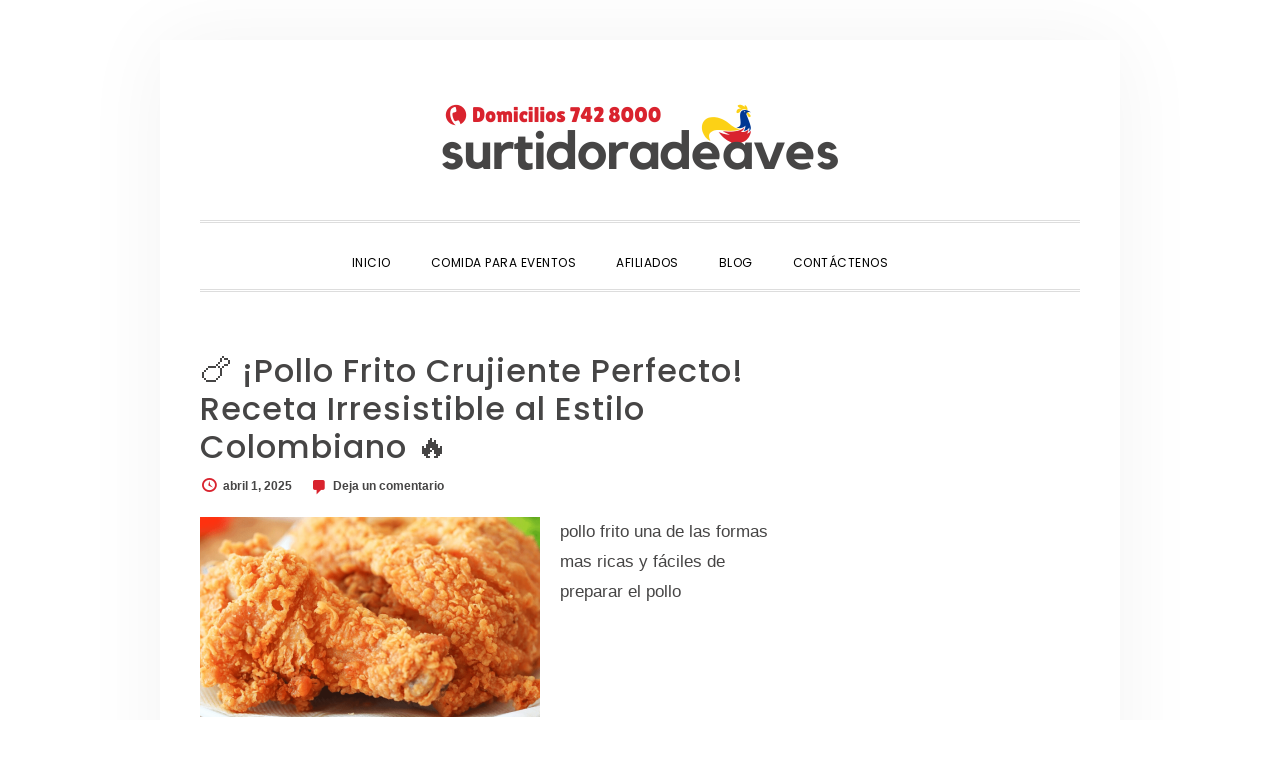

--- FILE ---
content_type: text/html
request_url: https://surtidoradeaves.com/recetas-pollo/
body_size: 9339
content:
<!DOCTYPE html><html lang="es"><head ><meta charset="UTF-8" /><meta name="viewport" content="width=device-width, initial-scale=1" /><meta name='robots' content='index, follow, max-image-preview:large, max-snippet:-1, max-video-preview:-1' /><!-- <link media="all" href="https://surtidoradeaves.com/wp-content/cache/autoptimize/css/autoptimize_0f3af5e874a66d62bc5844a9931aa049.css" rel="stylesheet"> -->
<link rel="stylesheet" type="text/css" href="//surtidoradeaves.com/wp-content/cache/wpfc-minified/ln5t41al/4l4w5.css" media="all"/><title>Recetas con Pollo archivos - Surtidora de Aves</title><link rel="canonical" href="https://surtidoradeaves.com/recetas-pollo/" /><link rel="next" href="https://surtidoradeaves.com/recetas-pollo/page/2/" /><meta property="og:locale" content="es_ES" /><meta property="og:type" content="article" /><meta property="og:title" content="Recetas con Pollo archivos - Surtidora de Aves" /><meta property="og:url" content="https://surtidoradeaves.com/recetas-pollo/" /><meta property="og:site_name" content="Surtidora de Aves" /><meta property="og:image" content="https://i0.wp.com/surtidoradeaves.com/wp-content/uploads/2020/04/logo-surtidora.png?fit=250%2C250&ssl=1" /><meta property="og:image:width" content="250" /><meta property="og:image:height" content="250" /><meta property="og:image:type" content="image/png" /><meta name="twitter:card" content="summary_large_image" /><meta name="twitter:site" content="@surtidoradeaves" /> <script type="application/ld+json" class="yoast-schema-graph">{"@context":"https://schema.org","@graph":[{"@type":"CollectionPage","@id":"https://surtidoradeaves.com/recetas-pollo/","url":"https://surtidoradeaves.com/recetas-pollo/","name":"Recetas con Pollo archivos - Surtidora de Aves","isPartOf":{"@id":"https://surtidoradeaves.com/#website"},"primaryImageOfPage":{"@id":"https://surtidoradeaves.com/recetas-pollo/#primaryimage"},"image":{"@id":"https://surtidoradeaves.com/recetas-pollo/#primaryimage"},"thumbnailUrl":"https://i0.wp.com/surtidoradeaves.com/wp-content/uploads/2020/05/Presas-Pollo-Broaster.png?fit=750%2C500&ssl=1","breadcrumb":{"@id":"https://surtidoradeaves.com/recetas-pollo/#breadcrumb"},"inLanguage":"es"},{"@type":"ImageObject","inLanguage":"es","@id":"https://surtidoradeaves.com/recetas-pollo/#primaryimage","url":"https://i0.wp.com/surtidoradeaves.com/wp-content/uploads/2020/05/Presas-Pollo-Broaster.png?fit=750%2C500&ssl=1","contentUrl":"https://i0.wp.com/surtidoradeaves.com/wp-content/uploads/2020/05/Presas-Pollo-Broaster.png?fit=750%2C500&ssl=1","width":750,"height":500,"caption":"pollo broaster, broaster por presas, venta de pollo, compra de pollo, pollo frito crujiente"},{"@type":"BreadcrumbList","@id":"https://surtidoradeaves.com/recetas-pollo/#breadcrumb","itemListElement":[{"@type":"ListItem","position":1,"name":"Portada","item":"https://surtidoradeaves.com/"},{"@type":"ListItem","position":2,"name":"Recetas con Pollo"}]},{"@type":"WebSite","@id":"https://surtidoradeaves.com/#website","url":"https://surtidoradeaves.com/","name":"Surtidora de Aves","description":"Restaurantes en Bogotá","publisher":{"@id":"https://surtidoradeaves.com/#organization"},"potentialAction":[{"@type":"SearchAction","target":{"@type":"EntryPoint","urlTemplate":"https://surtidoradeaves.com/?s={search_term_string}"},"query-input":{"@type":"PropertyValueSpecification","valueRequired":true,"valueName":"search_term_string"}}],"inLanguage":"es"},{"@type":"Organization","@id":"https://surtidoradeaves.com/#organization","name":"surtidoradeaves.com","url":"https://surtidoradeaves.com/","logo":{"@type":"ImageObject","inLanguage":"es","@id":"https://surtidoradeaves.com/#/schema/logo/image/","url":"https://i0.wp.com/surtidoradeaves.com/wp-content/uploads/2020/04/logo-surtidora.png?fit=250%2C250&ssl=1","contentUrl":"https://i0.wp.com/surtidoradeaves.com/wp-content/uploads/2020/04/logo-surtidora.png?fit=250%2C250&ssl=1","width":250,"height":250,"caption":"surtidoradeaves.com"},"image":{"@id":"https://surtidoradeaves.com/#/schema/logo/image/"},"sameAs":["http://www.facebook.com/surtidoradeaves","https://x.com/surtidoradeaves","https://instagram.com/surtidoradeaves","https://co.linkedin.com/in/surtidoradeaves","https://pinterest.com/surtidoradeaves"]}]}</script> <link rel='dns-prefetch' href='//www.googletagmanager.com' /><link rel='dns-prefetch' href='//stats.wp.com' /><link rel='dns-prefetch' href='//fonts.googleapis.com' /><link rel='dns-prefetch' href='//code.ionicframework.com' /><link rel='dns-prefetch' href='//pagead2.googlesyndication.com' /><link rel='preconnect' href='//c0.wp.com' /><link rel='preconnect' href='//i0.wp.com' /><link rel="alternate" type="application/rss+xml" title="Surtidora de Aves &raquo; Feed" href="https://surtidoradeaves.com/feed/" /><link rel="alternate" type="application/rss+xml" title="Surtidora de Aves &raquo; Feed de los comentarios" href="https://surtidoradeaves.com/comments/feed/" /><link rel="alternate" type="application/rss+xml" title="Surtidora de Aves &raquo; Categoría Recetas con Pollo del feed" href="https://surtidoradeaves.com/recetas-pollo/feed/" /> <script type="text/javascript">window._wpemojiSettings = {"baseUrl":"https:\/\/s.w.org\/images\/core\/emoji\/16.0.1\/72x72\/","ext":".png","svgUrl":"https:\/\/s.w.org\/images\/core\/emoji\/16.0.1\/svg\/","svgExt":".svg","source":{"concatemoji":"https:\/\/surtidoradeaves.com\/wp-includes\/js\/wp-emoji-release.min.js?ver=6.8.3"}};
/*! This file is auto-generated */
!function(s,n){var o,i,e;function c(e){try{var t={supportTests:e,timestamp:(new Date).valueOf()};sessionStorage.setItem(o,JSON.stringify(t))}catch(e){}}function p(e,t,n){e.clearRect(0,0,e.canvas.width,e.canvas.height),e.fillText(t,0,0);var t=new Uint32Array(e.getImageData(0,0,e.canvas.width,e.canvas.height).data),a=(e.clearRect(0,0,e.canvas.width,e.canvas.height),e.fillText(n,0,0),new Uint32Array(e.getImageData(0,0,e.canvas.width,e.canvas.height).data));return t.every(function(e,t){return e===a[t]})}function u(e,t){e.clearRect(0,0,e.canvas.width,e.canvas.height),e.fillText(t,0,0);for(var n=e.getImageData(16,16,1,1),a=0;a<n.data.length;a++)if(0!==n.data[a])return!1;return!0}function f(e,t,n,a){switch(t){case"flag":return n(e,"\ud83c\udff3\ufe0f\u200d\u26a7\ufe0f","\ud83c\udff3\ufe0f\u200b\u26a7\ufe0f")?!1:!n(e,"\ud83c\udde8\ud83c\uddf6","\ud83c\udde8\u200b\ud83c\uddf6")&&!n(e,"\ud83c\udff4\udb40\udc67\udb40\udc62\udb40\udc65\udb40\udc6e\udb40\udc67\udb40\udc7f","\ud83c\udff4\u200b\udb40\udc67\u200b\udb40\udc62\u200b\udb40\udc65\u200b\udb40\udc6e\u200b\udb40\udc67\u200b\udb40\udc7f");case"emoji":return!a(e,"\ud83e\udedf")}return!1}function g(e,t,n,a){var r="undefined"!=typeof WorkerGlobalScope&&self instanceof WorkerGlobalScope?new OffscreenCanvas(300,150):s.createElement("canvas"),o=r.getContext("2d",{willReadFrequently:!0}),i=(o.textBaseline="top",o.font="600 32px Arial",{});return e.forEach(function(e){i[e]=t(o,e,n,a)}),i}function t(e){var t=s.createElement("script");t.src=e,t.defer=!0,s.head.appendChild(t)}"undefined"!=typeof Promise&&(o="wpEmojiSettingsSupports",i=["flag","emoji"],n.supports={everything:!0,everythingExceptFlag:!0},e=new Promise(function(e){s.addEventListener("DOMContentLoaded",e,{once:!0})}),new Promise(function(t){var n=function(){try{var e=JSON.parse(sessionStorage.getItem(o));if("object"==typeof e&&"number"==typeof e.timestamp&&(new Date).valueOf()<e.timestamp+604800&&"object"==typeof e.supportTests)return e.supportTests}catch(e){}return null}();if(!n){if("undefined"!=typeof Worker&&"undefined"!=typeof OffscreenCanvas&&"undefined"!=typeof URL&&URL.createObjectURL&&"undefined"!=typeof Blob)try{var e="postMessage("+g.toString()+"("+[JSON.stringify(i),f.toString(),p.toString(),u.toString()].join(",")+"));",a=new Blob([e],{type:"text/javascript"}),r=new Worker(URL.createObjectURL(a),{name:"wpTestEmojiSupports"});return void(r.onmessage=function(e){c(n=e.data),r.terminate(),t(n)})}catch(e){}c(n=g(i,f,p,u))}t(n)}).then(function(e){for(var t in e)n.supports[t]=e[t],n.supports.everything=n.supports.everything&&n.supports[t],"flag"!==t&&(n.supports.everythingExceptFlag=n.supports.everythingExceptFlag&&n.supports[t]);n.supports.everythingExceptFlag=n.supports.everythingExceptFlag&&!n.supports.flag,n.DOMReady=!1,n.readyCallback=function(){n.DOMReady=!0}}).then(function(){return e}).then(function(){var e;n.supports.everything||(n.readyCallback(),(e=n.source||{}).concatemoji?t(e.concatemoji):e.wpemoji&&e.twemoji&&(t(e.twemoji),t(e.wpemoji)))}))}((window,document),window._wpemojiSettings);</script> <link rel='stylesheet' id='daily-dish-google-fonts-css' href='//fonts.googleapis.com/css?family=Cormorant%3A400%2C400i%2C700%2C700i%7CPoppins%3A300%2C400%2C500%2C700&#038;ver=2.0.0' type='text/css' media='all' /><link rel='stylesheet' id='daily-dish-ionicons-css' href='//code.ionicframework.com/ionicons/2.0.1/css/ionicons.min.css?ver=2.0.0' type='text/css' media='all' /><!-- <link rel='stylesheet' id='dashicons-css' href='https://surtidoradeaves.com/wp-includes/css/dashicons.min.css?ver=6.8.3' type='text/css' media='all' /> -->
<link rel="stylesheet" type="text/css" href="//surtidoradeaves.com/wp-content/cache/wpfc-minified/g5pgiut2/4ks5x.css" media="all"/> <script src='//surtidoradeaves.com/wp-content/cache/wpfc-minified/7aftqx0n/4ks5x.js' type="text/javascript"></script>
<!-- <script type="text/javascript" src="https://surtidoradeaves.com/wp-includes/js/jquery/jquery.min.js?ver=3.7.1" id="jquery-core-js"></script> -->    <script type="text/javascript" src="https://www.googletagmanager.com/gtag/js?id=GT-WKTSFQZ" id="google_gtagjs-js" async></script> <script type="text/javascript" id="google_gtagjs-js-after">window.dataLayer = window.dataLayer || [];function gtag(){dataLayer.push(arguments);}
gtag("set","linker",{"domains":["surtidoradeaves.com"]});
gtag("js", new Date());
gtag("set", "developer_id.dZTNiMT", true);
gtag("config", "GT-WKTSFQZ");
gtag("config", "AW-5141019740162998");</script> <link rel="https://api.w.org/" href="https://surtidoradeaves.com/wp-json/" /><link rel="alternate" title="JSON" type="application/json" href="https://surtidoradeaves.com/wp-json/wp/v2/categories/1640" /><link rel="EditURI" type="application/rsd+xml" title="RSD" href="https://surtidoradeaves.com/xmlrpc.php?rsd" /><meta name="generator" content="WordPress 6.8.3" /><meta name="generator" content="Site Kit by Google 1.165.0" /> <script>document.documentElement.className = document.documentElement.className.replace('no-js', 'js');</script> <link rel="pingback" href="https://surtidoradeaves.com/xmlrpc.php" /><style type="text/css">.site-title a { background: url(https://surtidoradeaves.com/wp-content/uploads/2020/04/logodom.png) no-repeat !important; }</style><meta name="google-adsense-platform-account" content="ca-host-pub-2644536267352236"><meta name="google-adsense-platform-domain" content="sitekit.withgoogle.com">  <script type="text/javascript" async="async" src="https://pagead2.googlesyndication.com/pagead/js/adsbygoogle.js?client=ca-pub-8945213489677556&amp;host=ca-host-pub-2644536267352236" crossorigin="anonymous"></script> <link rel="icon" href="https://i0.wp.com/surtidoradeaves.com/wp-content/uploads/2020/04/logo-surtidora.png?fit=32%2C32&#038;ssl=1" sizes="32x32" /><link rel="icon" href="https://i0.wp.com/surtidoradeaves.com/wp-content/uploads/2020/04/logo-surtidora.png?fit=192%2C192&#038;ssl=1" sizes="192x192" /><link rel="apple-touch-icon" href="https://i0.wp.com/surtidoradeaves.com/wp-content/uploads/2020/04/logo-surtidora.png?fit=180%2C180&#038;ssl=1" /><meta name="msapplication-TileImage" content="https://i0.wp.com/surtidoradeaves.com/wp-content/uploads/2020/04/logo-surtidora.png?fit=250%2C250&#038;ssl=1" /></head><body class="archive category category-recetas-pollo category-1640 custom-background wp-theme-genesis wp-child-theme-daily-dish-pro custom-header header-image header-full-width content-sidebar genesis-breadcrumbs-hidden genesis-footer-widgets-visible"><div class="site-container"><ul class="genesis-skip-link"><li><a href="#genesis-nav-primary" class="screen-reader-shortcut"> Saltar a la navegación principal</a></li><li><a href="#genesis-content" class="screen-reader-shortcut"> Saltar al contenido principal</a></li><li><a href="#genesis-sidebar-primary" class="screen-reader-shortcut"> Saltar a la barra lateral principal</a></li><li><a href="#genesis-footer-widgets" class="screen-reader-shortcut"> Saltar al pie de página</a></li></ul><header class="site-header"><div class="wrap"><div class="title-area"><p class="site-title"><a href="https://surtidoradeaves.com/">Surtidora de Aves</a></p><p class="site-description">Restaurantes en Bogotá</p></div></div></header><div class="menu-wrap"><nav class="nav-primary" aria-label="Principal" id="genesis-nav-primary"><div class="wrap"><ul id="menu-principal" class="menu genesis-nav-menu menu-primary js-superfish"><li id="menu-item-1612" class="menu-item menu-item-type-custom menu-item-object-custom menu-item-home menu-item-1612"><a href="https://surtidoradeaves.com/"><span >Inicio</span></a></li><li id="menu-item-1613" class="menu-item menu-item-type-post_type menu-item-object-page menu-item-1613"><a href="https://surtidoradeaves.com/comida-para-eventos/"><span >Comida para Eventos</span></a></li><li id="menu-item-4856" class="menu-item menu-item-type-post_type menu-item-object-page menu-item-4856"><a href="https://surtidoradeaves.com/afiliados/"><span >Afiliados</span></a></li><li id="menu-item-5788" class="menu-item menu-item-type-post_type menu-item-object-page current_page_parent menu-item-5788"><a href="https://surtidoradeaves.com/blog/"><span >Blog</span></a></li><li id="menu-item-1614" class="menu-item menu-item-type-post_type menu-item-object-page menu-item-1614"><a href="https://surtidoradeaves.com/contacto/"><span >Contáctenos</span></a></li><li class="menu-item"><a href="#header-search-wrap" aria-controls="header-search-wrap" aria-expanded="false" role="button" class="toggle-header-search"><span class="screen-reader-text">Show Search</span><span class="ionicons ion-ios-search"></span></a></li></ul></div></nav><div id="header-search-wrap" class="header-search-wrap"><form class="search-form" method="get" action="https://surtidoradeaves.com/" role="search"><label class="search-form-label screen-reader-text" for="searchform-1">Buscar en esta web</label><input class="search-form-input" type="search" name="s" id="searchform-1" placeholder="Buscar en esta web"><input class="search-form-submit" type="submit" value="Buscar"><meta content="https://surtidoradeaves.com/?s={s}"></form> <a href="#" role="button" aria-expanded="false" aria-controls="header-search-wrap" class="toggle-header-search close"><span class="screen-reader-text">Hide Search</span><span class="ionicons ion-ios-close-empty"></span></a></div></div><div class="site-inner"><div class="content-sidebar-wrap"><main class="content" id="genesis-content"><div class="archive-description taxonomy-archive-description taxonomy-description"><h1 class="archive-title">Recetas con Pollo</h1></div><article class="post-6856 post type-post status-publish format-standard has-post-thumbnail category-recetas-pollo tag-pollo-frito entry" aria-label="🍗 ¡Pollo Frito Crujiente Perfecto! Receta Irresistible al Estilo Colombiano 🔥"><header class="entry-header"><h2 class="entry-title"><a class="entry-title-link" rel="bookmark" href="https://surtidoradeaves.com/pollo-frito-crujiente-secreto-de-las-texturas/">🍗 ¡Pollo Frito Crujiente Perfecto! Receta Irresistible al Estilo Colombiano 🔥</a></h2><p class="entry-meta"><time class="entry-time">abril 1, 2025</time> <span class="entry-comments-link"><a href="https://surtidoradeaves.com/pollo-frito-crujiente-secreto-de-las-texturas/#respond">Deja un comentario</a></span></p></header><div class="entry-content"><a class="entry-image-link" href="https://surtidoradeaves.com/pollo-frito-crujiente-secreto-de-las-texturas/" aria-hidden="true" tabindex="-1"><img width="340" height="200" data-src="https://i0.wp.com/surtidoradeaves.com/wp-content/uploads/2020/05/Presas-Pollo-Broaster.png?resize=340%2C200&amp;ssl=1" class="alignleft post-image entry-image lazyload" alt="pollo broaster, broaster por presas, venta de pollo, compra de pollo, pollo frito crujiente" decoding="async" data-srcset="https://i0.wp.com/surtidoradeaves.com/wp-content/uploads/2020/05/Presas-Pollo-Broaster.png?resize=340%2C200&amp;ssl=1 340w, https://i0.wp.com/surtidoradeaves.com/wp-content/uploads/2020/05/Presas-Pollo-Broaster.png?zoom=2&amp;resize=340%2C200&amp;ssl=1 680w" data-sizes="(max-width: 340px) 100vw, 340px" src="[data-uri]" style="--smush-placeholder-width: 340px; --smush-placeholder-aspect-ratio: 340/200;" /></a><p>pollo frito una de las formas mas ricas y fáciles de preparar el pollo</p></div><footer class="entry-footer"><p class="entry-meta"><span class="entry-categories">Publicado en: <a href="https://surtidoradeaves.com/recetas-pollo/" rel="category tag">Recetas con Pollo</a></span> <span class="entry-tags">Etiquetado como: <a href="https://surtidoradeaves.com/tag/pollo-frito/" rel="tag">pollo frito</a></span></p></footer></article><article class="post-6931 post type-post status-publish format-standard has-post-thumbnail category-recetas-pollo tag-pollo-al-horno entry" aria-label="Pollo al Horno en Colombia"><header class="entry-header"><h2 class="entry-title"><a class="entry-title-link" rel="bookmark" href="https://surtidoradeaves.com/pollo-al-horno-en-colombia/">Pollo al Horno en Colombia</a></h2><p class="entry-meta"><time class="entry-time">enero 29, 2024</time> <span class="entry-comments-link"><a href="https://surtidoradeaves.com/pollo-al-horno-en-colombia/#comments">1 comentario</a></span></p></header><div class="entry-content"><a class="entry-image-link" href="https://surtidoradeaves.com/pollo-al-horno-en-colombia/" aria-hidden="true" tabindex="-1"><img width="340" height="200" data-src="https://i0.wp.com/surtidoradeaves.com/wp-content/uploads/IMG/26A/26T092322.620.png?resize=340%2C200&amp;ssl=1" class="alignleft post-image entry-image lazyload" alt="pollo al horno, pollo colombiano, recetas con pollo" decoding="async" data-srcset="https://i0.wp.com/surtidoradeaves.com/wp-content/uploads/IMG/26A/26T092322.620.png?resize=340%2C200&amp;ssl=1 340w, https://i0.wp.com/surtidoradeaves.com/wp-content/uploads/IMG/26A/26T092322.620.png?zoom=2&amp;resize=340%2C200&amp;ssl=1 680w, https://i0.wp.com/surtidoradeaves.com/wp-content/uploads/IMG/26A/26T092322.620.png?zoom=3&amp;resize=340%2C200&amp;ssl=1 1020w" data-sizes="(max-width: 340px) 100vw, 340px" src="[data-uri]" style="--smush-placeholder-width: 340px; --smush-placeholder-aspect-ratio: 340/200;" /></a><p>una forma fácil y sencilla de preparar nuestro pollo</p></div><footer class="entry-footer"><p class="entry-meta"><span class="entry-categories">Publicado en: <a href="https://surtidoradeaves.com/recetas-pollo/" rel="category tag">Recetas con Pollo</a></span> <span class="entry-tags">Etiquetado como: <a href="https://surtidoradeaves.com/tag/pollo-al-horno/" rel="tag">pollo al horno</a></span></p></footer></article><article class="post-6840 post type-post status-publish format-standard has-post-thumbnail category-recetas-pollo tag-pollo-en-almendras entry" aria-label="Delicioso Pollo en Salsa de Almendras"><header class="entry-header"><h2 class="entry-title"><a class="entry-title-link" rel="bookmark" href="https://surtidoradeaves.com/delicioso-pollo-en-salsa-de-almendras/">Delicioso Pollo en Salsa de Almendras</a></h2><p class="entry-meta"><time class="entry-time">enero 26, 2024</time> <span class="entry-comments-link"><a href="https://surtidoradeaves.com/delicioso-pollo-en-salsa-de-almendras/#respond">Deja un comentario</a></span></p></header><div class="entry-content"><a class="entry-image-link" href="https://surtidoradeaves.com/delicioso-pollo-en-salsa-de-almendras/" aria-hidden="true" tabindex="-1"><img width="340" height="200" data-src="https://i0.wp.com/surtidoradeaves.com/wp-content/uploads/IMG/28A/26T092329.310.png?resize=340%2C200&amp;ssl=1" class="alignleft post-image entry-image lazyload" alt="pollo en salsa de almendras, almendras con pollo, pollo en salsa, recetas deliciosas con pollo," decoding="async" data-srcset="https://i0.wp.com/surtidoradeaves.com/wp-content/uploads/IMG/28A/26T092329.310.png?resize=340%2C200&amp;ssl=1 340w, https://i0.wp.com/surtidoradeaves.com/wp-content/uploads/IMG/28A/26T092329.310.png?zoom=2&amp;resize=340%2C200&amp;ssl=1 680w, https://i0.wp.com/surtidoradeaves.com/wp-content/uploads/IMG/28A/26T092329.310.png?zoom=3&amp;resize=340%2C200&amp;ssl=1 1020w" data-sizes="(max-width: 340px) 100vw, 340px" src="[data-uri]" style="--smush-placeholder-width: 340px; --smush-placeholder-aspect-ratio: 340/200;" /></a><p>deliciosa receta de pollo en salsa de almendras,<br /> fácil de preparar</p></div><footer class="entry-footer"><p class="entry-meta"><span class="entry-categories">Publicado en: <a href="https://surtidoradeaves.com/recetas-pollo/" rel="category tag">Recetas con Pollo</a></span> <span class="entry-tags">Etiquetado como: <a href="https://surtidoradeaves.com/tag/pollo-en-almendras/" rel="tag">pollo en almendras</a></span></p></footer></article><article class="post-6906 post type-post status-publish format-standard has-post-thumbnail category-recetas-pollo tag-pollo-en-naranja entry" aria-label="Pollo a la Naranja"><header class="entry-header"><h2 class="entry-title"><a class="entry-title-link" rel="bookmark" href="https://surtidoradeaves.com/pollo-a-la-naranja/">Pollo a la Naranja</a></h2><p class="entry-meta"><time class="entry-time">enero 25, 2024</time> <span class="entry-comments-link"><a href="https://surtidoradeaves.com/pollo-a-la-naranja/#respond">Deja un comentario</a></span></p></header><div class="entry-content"><a class="entry-image-link" href="https://surtidoradeaves.com/pollo-a-la-naranja/" aria-hidden="true" tabindex="-1"><img width="340" height="200" data-src="https://i0.wp.com/surtidoradeaves.com/wp-content/uploads/2020/04/27T102925.578.png?resize=340%2C200&amp;ssl=1" class="alignleft post-image entry-image lazyload" alt="pollo a la naranja, pollo con naranja, jugo de naranja, comidas de colombia" decoding="async" data-srcset="https://i0.wp.com/surtidoradeaves.com/wp-content/uploads/2020/04/27T102925.578.png?resize=340%2C200&amp;ssl=1 340w, https://i0.wp.com/surtidoradeaves.com/wp-content/uploads/2020/04/27T102925.578.png?zoom=2&amp;resize=340%2C200&amp;ssl=1 680w, https://i0.wp.com/surtidoradeaves.com/wp-content/uploads/2020/04/27T102925.578.png?zoom=3&amp;resize=340%2C200&amp;ssl=1 1020w" data-sizes="(max-width: 340px) 100vw, 340px" src="[data-uri]" style="--smush-placeholder-width: 340px; --smush-placeholder-aspect-ratio: 340/200;" /></a><p>aprende a prepara esta deliciosa receta de pollo a la naranja</p></div><footer class="entry-footer"><p class="entry-meta"><span class="entry-categories">Publicado en: <a href="https://surtidoradeaves.com/recetas-pollo/" rel="category tag">Recetas con Pollo</a></span> <span class="entry-tags">Etiquetado como: <a href="https://surtidoradeaves.com/tag/pollo-en-naranja/" rel="tag">pollo en naranja</a></span></p></footer></article><article class="post-6926 post type-post status-publish format-standard has-post-thumbnail category-recetas-pollo tag-alitas-de-pollo entry" aria-label="¿Cómo preparar Alitas de Pollo Mexicanas?"><header class="entry-header"><h2 class="entry-title"><a class="entry-title-link" rel="bookmark" href="https://surtidoradeaves.com/alitas-de-pollo-mexicanas/">¿Cómo preparar Alitas de Pollo Mexicanas?</a></h2><p class="entry-meta"><time class="entry-time">enero 23, 2024</time> <span class="entry-comments-link"><a href="https://surtidoradeaves.com/alitas-de-pollo-mexicanas/#respond">Deja un comentario</a></span></p></header><div class="entry-content"><a class="entry-image-link" href="https://surtidoradeaves.com/alitas-de-pollo-mexicanas/" aria-hidden="true" tabindex="-1"><img width="340" height="200" data-src="https://i0.wp.com/surtidoradeaves.com/wp-content/uploads/2019/03/alas-de-pollo-al-horno.png?resize=340%2C200&amp;ssl=1" class="alignleft post-image entry-image lazyload" alt="alitas de pollo al horno, alitas al horno, preparar alitas de pollo," decoding="async" data-srcset="https://i0.wp.com/surtidoradeaves.com/wp-content/uploads/2019/03/alas-de-pollo-al-horno.png?resize=340%2C200&amp;ssl=1 340w, https://i0.wp.com/surtidoradeaves.com/wp-content/uploads/2019/03/alas-de-pollo-al-horno.png?zoom=2&amp;resize=340%2C200&amp;ssl=1 680w" data-sizes="(max-width: 340px) 100vw, 340px" src="[data-uri]" style="--smush-placeholder-width: 340px; --smush-placeholder-aspect-ratio: 340/200;" /></a><p>Existen algunos sitios en donde podemos encontrar alitas de pollo mexicanas simplemente excelentes, pero prepararlas es una acción que requiere de ciertas destrezas en la cocina y te vamos a explicar en simples pasos como lograr un plato con las mismas características de un restaurante especializado en este tipo de comidas. Ingredientes: 1 kg de [&hellip;]</p></div><footer class="entry-footer"><p class="entry-meta"><span class="entry-categories">Publicado en: <a href="https://surtidoradeaves.com/recetas-pollo/" rel="category tag">Recetas con Pollo</a></span> <span class="entry-tags">Etiquetado como: <a href="https://surtidoradeaves.com/tag/alitas-de-pollo/" rel="tag">alitas de pollo</a></span></p></footer></article><article class="post-6924 post type-post status-publish format-standard has-post-thumbnail category-recetas-pollo tag-estofado-de-pollo entry" aria-label="¿Cómo preparar estofado de Pollo?"><header class="entry-header"><h2 class="entry-title"><a class="entry-title-link" rel="bookmark" href="https://surtidoradeaves.com/estofado-de-pollo-colomiano-al-mejor-estilo/">¿Cómo preparar estofado de Pollo?</a></h2><p class="entry-meta"><time class="entry-time">enero 22, 2024</time> <span class="entry-comments-link"><a href="https://surtidoradeaves.com/estofado-de-pollo-colomiano-al-mejor-estilo/#respond">Deja un comentario</a></span></p></header><div class="entry-content"><a class="entry-image-link" href="https://surtidoradeaves.com/estofado-de-pollo-colomiano-al-mejor-estilo/" aria-hidden="true" tabindex="-1"><img width="340" height="200" data-src="https://i0.wp.com/surtidoradeaves.com/wp-content/uploads/2020/04/27T102925.564.png?resize=340%2C200&amp;ssl=1" class="alignleft post-image entry-image lazyload" alt="estofado de pollo, pollo sofrito, pollo colombiano" decoding="async" data-srcset="https://i0.wp.com/surtidoradeaves.com/wp-content/uploads/2020/04/27T102925.564.png?resize=340%2C200&amp;ssl=1 340w, https://i0.wp.com/surtidoradeaves.com/wp-content/uploads/2020/04/27T102925.564.png?zoom=2&amp;resize=340%2C200&amp;ssl=1 680w, https://i0.wp.com/surtidoradeaves.com/wp-content/uploads/2020/04/27T102925.564.png?zoom=3&amp;resize=340%2C200&amp;ssl=1 1020w" data-sizes="(max-width: 340px) 100vw, 340px" src="[data-uri]" style="--smush-placeholder-width: 340px; --smush-placeholder-aspect-ratio: 340/200;" /></a><p>esta delicia de estofado para prepa en nuestro hogar y disfrutar e cualquier ocasión</p></div><footer class="entry-footer"><p class="entry-meta"><span class="entry-categories">Publicado en: <a href="https://surtidoradeaves.com/recetas-pollo/" rel="category tag">Recetas con Pollo</a></span> <span class="entry-tags">Etiquetado como: <a href="https://surtidoradeaves.com/tag/estofado-de-pollo/" rel="tag">estofado de pollo</a></span></p></footer></article><article class="post-6922 post type-post status-publish format-standard has-post-thumbnail category-recetas-pollo tag-pollo-con-verduras entry" aria-label="Pollo con Verduras: Receta Paso a Paso"><header class="entry-header"><h2 class="entry-title"><a class="entry-title-link" rel="bookmark" href="https://surtidoradeaves.com/pollo-con-verduras-receta-paso-a-paso/">Pollo con Verduras: Receta Paso a Paso</a></h2><p class="entry-meta"><time class="entry-time">enero 21, 2024</time> <span class="entry-comments-link"><a href="https://surtidoradeaves.com/pollo-con-verduras-receta-paso-a-paso/#respond">Deja un comentario</a></span></p></header><div class="entry-content"><a class="entry-image-link" href="https://surtidoradeaves.com/pollo-con-verduras-receta-paso-a-paso/" aria-hidden="true" tabindex="-1"><img width="340" height="200" data-src="https://i0.wp.com/surtidoradeaves.com/wp-content/uploads/2017/08/pechuga-de-pollo.png?resize=340%2C200&amp;ssl=1" class="alignleft post-image entry-image lazyload" alt="pechuga de pollo, comer pollo, pollo al horno" decoding="async" data-srcset="https://i0.wp.com/surtidoradeaves.com/wp-content/uploads/2017/08/pechuga-de-pollo.png?resize=340%2C200&amp;ssl=1 340w, https://i0.wp.com/surtidoradeaves.com/wp-content/uploads/2017/08/pechuga-de-pollo.png?zoom=2&amp;resize=340%2C200&amp;ssl=1 680w" data-sizes="(max-width: 340px) 100vw, 340px" src="[data-uri]" style="--smush-placeholder-width: 340px; --smush-placeholder-aspect-ratio: 340/200;" /></a><p>otra forma diferente de prepara nuestro delicioso pollo ahora con verduras una balanceada receta para todos y todas</p></div><footer class="entry-footer"><p class="entry-meta"><span class="entry-categories">Publicado en: <a href="https://surtidoradeaves.com/recetas-pollo/" rel="category tag">Recetas con Pollo</a></span> <span class="entry-tags">Etiquetado como: <a href="https://surtidoradeaves.com/tag/pollo-con-verduras/" rel="tag">pollo con verduras</a></span></p></footer></article><article class="post-6884 post type-post status-publish format-standard has-post-thumbnail category-recetas-pollo tag-pechuga-asada entry" aria-label="¿Cómo preparar pechugas de pollo asadas?"><header class="entry-header"><h2 class="entry-title"><a class="entry-title-link" rel="bookmark" href="https://surtidoradeaves.com/pechugas-de-pollo-asadas-como-preparar/">¿Cómo preparar pechugas de pollo asadas?</a></h2><p class="entry-meta"><time class="entry-time">enero 17, 2024</time> <span class="entry-comments-link"><a href="https://surtidoradeaves.com/pechugas-de-pollo-asadas-como-preparar/#comments">1 comentario</a></span></p></header><div class="entry-content"><a class="entry-image-link" href="https://surtidoradeaves.com/pechugas-de-pollo-asadas-como-preparar/" aria-hidden="true" tabindex="-1"><img width="340" height="200" data-src="https://i0.wp.com/surtidoradeaves.com/wp-content/uploads/IMG/50A/26T230999.229.png?resize=340%2C200&amp;ssl=1" class="alignleft post-image entry-image lazyload" alt="pechuga de pollo, pollo asado al horno, domicilios de pollo" decoding="async" data-srcset="https://i0.wp.com/surtidoradeaves.com/wp-content/uploads/IMG/50A/26T230999.229.png?resize=340%2C200&amp;ssl=1 340w, https://i0.wp.com/surtidoradeaves.com/wp-content/uploads/IMG/50A/26T230999.229.png?zoom=2&amp;resize=340%2C200&amp;ssl=1 680w, https://i0.wp.com/surtidoradeaves.com/wp-content/uploads/IMG/50A/26T230999.229.png?zoom=3&amp;resize=340%2C200&amp;ssl=1 1020w" data-sizes="(max-width: 340px) 100vw, 340px" src="[data-uri]" style="--smush-placeholder-width: 340px; --smush-placeholder-aspect-ratio: 340/200;" /></a><p>prepara una tradicional pechuga asada</p></div><footer class="entry-footer"><p class="entry-meta"><span class="entry-categories">Publicado en: <a href="https://surtidoradeaves.com/recetas-pollo/" rel="category tag">Recetas con Pollo</a></span> <span class="entry-tags">Etiquetado como: <a href="https://surtidoradeaves.com/tag/pechuga-asada/" rel="tag">pechuga asada</a></span></p></footer></article><article class="post-6875 post type-post status-publish format-standard has-post-thumbnail category-recetas-pollo tag-pollo-en-salsa-de-mani entry" aria-label="Disfruta en casa un delicioso Pollo en Salsa de Maní"><header class="entry-header"><h2 class="entry-title"><a class="entry-title-link" rel="bookmark" href="https://surtidoradeaves.com/pollo-en-salsa-de-mani/">Disfruta en casa un delicioso Pollo en Salsa de Maní</a></h2><p class="entry-meta"><time class="entry-time">abril 21, 2022</time> <span class="entry-comments-link"><a href="https://surtidoradeaves.com/pollo-en-salsa-de-mani/#respond">Deja un comentario</a></span></p></header><div class="entry-content"><a class="entry-image-link" href="https://surtidoradeaves.com/pollo-en-salsa-de-mani/" aria-hidden="true" tabindex="-1"><img width="340" height="200" data-src="https://i0.wp.com/surtidoradeaves.com/wp-content/uploads/IMG/41A/26T141829.037.png?resize=340%2C200&amp;ssl=1" class="alignleft post-image entry-image lazyload" alt="pollo en salsa de maní, pollo en salsa," decoding="async" data-srcset="https://i0.wp.com/surtidoradeaves.com/wp-content/uploads/IMG/41A/26T141829.037.png?resize=340%2C200&amp;ssl=1 340w, https://i0.wp.com/surtidoradeaves.com/wp-content/uploads/IMG/41A/26T141829.037.png?zoom=2&amp;resize=340%2C200&amp;ssl=1 680w, https://i0.wp.com/surtidoradeaves.com/wp-content/uploads/IMG/41A/26T141829.037.png?zoom=3&amp;resize=340%2C200&amp;ssl=1 1020w" data-sizes="(max-width: 340px) 100vw, 340px" src="[data-uri]" style="--smush-placeholder-width: 340px; --smush-placeholder-aspect-ratio: 340/200;" /></a><p>Disfruta un delicioso Pollo en Salsa de Maní, la receta ideal para aquellas ocasiones especiales. Fácil y Rápida para hacer en Casa.</p></div><footer class="entry-footer"><p class="entry-meta"><span class="entry-categories">Publicado en: <a href="https://surtidoradeaves.com/recetas-pollo/" rel="category tag">Recetas con Pollo</a></span> <span class="entry-tags">Etiquetado como: <a href="https://surtidoradeaves.com/tag/pollo-en-salsa-de-mani/" rel="tag">pollo en salsa de maní</a></span></p></footer></article><article class="post-6873 post type-post status-publish format-standard has-post-thumbnail category-recetas-pollo tag-muslos-de-pollo tag-pollo-asado entry" aria-label="Receta para Muslitos de Pollo Asado"><header class="entry-header"><h2 class="entry-title"><a class="entry-title-link" rel="bookmark" href="https://surtidoradeaves.com/muslitos-de-pollo-asado/">Receta para Muslitos de Pollo Asado</a></h2><p class="entry-meta"><time class="entry-time">abril 19, 2022</time> <span class="entry-comments-link"><a href="https://surtidoradeaves.com/muslitos-de-pollo-asado/#respond">Deja un comentario</a></span></p></header><div class="entry-content"><a class="entry-image-link" href="https://surtidoradeaves.com/muslitos-de-pollo-asado/" aria-hidden="true" tabindex="-1"><img width="340" height="200" data-src="https://i0.wp.com/surtidoradeaves.com/wp-content/uploads/2020/04/27T102925.592.png?resize=340%2C200&amp;ssl=1" class="alignleft post-image entry-image lazyload" alt="muslitos de pollo asado, pollo surtidora de aves, recetas de cocina," decoding="async" data-srcset="https://i0.wp.com/surtidoradeaves.com/wp-content/uploads/2020/04/27T102925.592.png?resize=340%2C200&amp;ssl=1 340w, https://i0.wp.com/surtidoradeaves.com/wp-content/uploads/2020/04/27T102925.592.png?zoom=2&amp;resize=340%2C200&amp;ssl=1 680w, https://i0.wp.com/surtidoradeaves.com/wp-content/uploads/2020/04/27T102925.592.png?zoom=3&amp;resize=340%2C200&amp;ssl=1 1020w" data-sizes="(max-width: 340px) 100vw, 340px" src="[data-uri]" style="--smush-placeholder-width: 340px; --smush-placeholder-aspect-ratio: 340/200;" /></a><p>Deliciosos Muslitos de Pollo Asado para compartir en familia y con tus amigos, más recetas en Surtidora de Aves.</p></div><footer class="entry-footer"><p class="entry-meta"><span class="entry-categories">Publicado en: <a href="https://surtidoradeaves.com/recetas-pollo/" rel="category tag">Recetas con Pollo</a></span> <span class="entry-tags">Etiquetado como: <a href="https://surtidoradeaves.com/tag/muslos-de-pollo/" rel="tag">muslos de pollo</a>, <a href="https://surtidoradeaves.com/tag/pollo-asado/" rel="tag">pollo asado</a></span></p></footer></article><div class="archive-pagination pagination" role="navigation" aria-label="Paginación"><ul><li class="active" ><a href="https://surtidoradeaves.com/recetas-pollo/" aria-current="page"><span class="screen-reader-text">Página</span> 1</a></li><li><a href="https://surtidoradeaves.com/recetas-pollo/page/2/"><span class="screen-reader-text">Página</span> 2</a></li><li><a href="https://surtidoradeaves.com/recetas-pollo/page/3/"><span class="screen-reader-text">Página</span> 3</a></li><li class="pagination-next"><a href="https://surtidoradeaves.com/recetas-pollo/page/2/" ><span class="screen-reader-text">Ir a la</span> página siguiente &#x000BB;</a></li></ul></div></main><aside class="sidebar sidebar-primary widget-area" role="complementary" aria-label="Barra lateral principal" id="genesis-sidebar-primary"><h2 class="genesis-sidebar-title screen-reader-text">Barra lateral principal</h2><section id="custom_html-5" class="widget_text widget widget_custom_html"><div class="widget_text widget-wrap"><div class="textwidget custom-html-widget"><script async src="https://pagead2.googlesyndication.com/pagead/js/adsbygoogle.js"></script>  <ins class="adsbygoogle"
style="display:block"
data-ad-client="ca-pub-8945213489677556"
data-ad-slot="1117020529"
data-ad-format="auto"
data-full-width-responsive="true"></ins> <script>(adsbygoogle = window.adsbygoogle || []).push({});</script></div></div></section></aside></div></div><div class="footer-widgets" id="genesis-footer-widgets"><h2 class="genesis-sidebar-title screen-reader-text">Footer</h2><div class="wrap"><div class="widget-area footer-widgets-1 footer-widget-area"><section id="text-6" class="widget widget_text"><div class="widget-wrap"><h3 class="widgettitle widget-title">Línea Domicilios</h3><div class="textwidget"><p>☎️ <strong><a href="tel:6017428000">7428000</a></strong></p></div></div></section></div><div class="widget-area footer-widgets-2 footer-widget-area"><section id="text-5" class="widget widget_text"><div class="widget-wrap"><h3 class="widgettitle widget-title">Línea WhatsApp</h3><div class="textwidget"><p>📱 <strong><a href="https://wa.me/3103070000" target="_blank">3103070000</a> </strong></p></div></div></section></div><div class="widget-area footer-widgets-3 footer-widget-area"><section id="text-7" class="widget widget_text"><div class="widget-wrap"><h3 class="widgettitle widget-title">Aviso Legal</h3><div class="textwidget"><p><strong><a href="https://surtidoradeaves.com/aviso-legal" rel="nofollow">Términos y Condiciones</a></strong></p></div></div></section></div></div></div><footer class="site-footer"><div class="wrap"><p>COPYRIGHT© 2020 - <a href="https://surtidoradeaves.com">SURTIDORADEAVES.COM</a></p></div></footer></div><script type="speculationrules">{"prefetch":[{"source":"document","where":{"and":[{"href_matches":"\/*"},{"not":{"href_matches":["\/wp-*.php","\/wp-admin\/*","\/wp-content\/uploads\/*","\/wp-content\/*","\/wp-content\/plugins\/*","\/wp-content\/themes\/daily-dish-pro\/*","\/wp-content\/themes\/genesis\/*","\/*\\?(.+)"]}},{"not":{"selector_matches":"a[rel~=\"nofollow\"]"}},{"not":{"selector_matches":".no-prefetch, .no-prefetch a"}}]},"eagerness":"conservative"}]}</script> <script type="text/javascript">function genesisBlocksShare( url, title, w, h ){
var left = ( window.innerWidth / 2 )-( w / 2 );
var top  = ( window.innerHeight / 2 )-( h / 2 );
return window.open(url, title, 'toolbar=no, location=no, directories=no, status=no, menubar=no, scrollbars=no, resizable=no, copyhistory=no, width=600, height=600, top='+top+', left='+left);
}</script> <script type="text/javascript" src="https://surtidoradeaves.com/wp-includes/js/dist/hooks.min.js?ver=4d63a3d491d11ffd8ac6" id="wp-hooks-js"></script> <script type="text/javascript" src="https://surtidoradeaves.com/wp-includes/js/dist/i18n.min.js?ver=5e580eb46a90c2b997e6" id="wp-i18n-js"></script> <script type="text/javascript" id="wp-i18n-js-after">wp.i18n.setLocaleData( { 'text direction\u0004ltr': [ 'ltr' ] } );</script> <script type="text/javascript" id="contact-form-7-js-translations">( function( domain, translations ) {
var localeData = translations.locale_data[ domain ] || translations.locale_data.messages;
localeData[""].domain = domain;
wp.i18n.setLocaleData( localeData, domain );
} )( "contact-form-7", {"translation-revision-date":"2025-10-29 16:00:55+0000","generator":"GlotPress\/4.0.3","domain":"messages","locale_data":{"messages":{"":{"domain":"messages","plural-forms":"nplurals=2; plural=n != 1;","lang":"es"},"This contact form is placed in the wrong place.":["Este formulario de contacto est\u00e1 situado en el lugar incorrecto."],"Error:":["Error:"]}},"comment":{"reference":"includes\/js\/index.js"}} );</script> <script type="text/javascript" id="contact-form-7-js-before">var wpcf7 = {
"api": {
"root": "https:\/\/surtidoradeaves.com\/wp-json\/",
"namespace": "contact-form-7\/v1"
},
"cached": 1
};</script> <script type="text/javascript" id="pt-cv-content-views-script-js-extra">var PT_CV_PUBLIC = {"_prefix":"pt-cv-","page_to_show":"5","_nonce":"edcf208892","is_admin":"","is_mobile":"","ajaxurl":"https:\/\/surtidoradeaves.com\/wp-admin\/admin-ajax.php","lang":"","loading_image_src":"data:image\/gif;base64,R0lGODlhDwAPALMPAMrKygwMDJOTkz09PZWVla+vr3p6euTk5M7OzuXl5TMzMwAAAJmZmWZmZszMzP\/\/\/yH\/[base64]\/wyVlamTi3nSdgwFNdhEJgTJoNyoB9ISYoQmdjiZPcj7EYCAeCF1gEDo4Dz2eIAAAh+QQFCgAPACwCAAAADQANAAAEM\/DJBxiYeLKdX3IJZT1FU0iIg2RNKx3OkZVnZ98ToRD4MyiDnkAh6BkNC0MvsAj0kMpHBAAh+QQFCgAPACwGAAAACQAPAAAEMDC59KpFDll73HkAA2wVY5KgiK5b0RRoI6MuzG6EQqCDMlSGheEhUAgqgUUAFRySIgAh+QQFCgAPACwCAAIADQANAAAEM\/DJKZNLND\/[base64]"};
var PT_CV_PAGINATION = {"first":"\u00ab","prev":"\u2039","next":"\u203a","last":"\u00bb","goto_first":"Ir a la primera p\u00e1gina","goto_prev":"Ir a la p\u00e1gina anterior","goto_next":"Ir a la p\u00e1gina siguiente","goto_last":"Ir a la \u00faltima p\u00e1gina","current_page":"La p\u00e1gina actual es","goto_page":"Ir a la p\u00e1gina"};</script> <script type="text/javascript" id="kk-star-ratings-js-extra">var kk_star_ratings = {"action":"kk-star-ratings","endpoint":"https:\/\/surtidoradeaves.com\/wp-admin\/admin-ajax.php","nonce":"46a0978b21"};</script> <script type="text/javascript" id="daily-dish-responsive-menu-js-extra">var genesis_responsive_menu = {"mainMenu":"Menu","menuIconClass":"ionicon-before ion-android-menu","subMenu":"Submenu","subMenuIconClass":"ionicon-before ion-android-arrow-dropdown","menuClasses":{"combine":[".nav-secondary",".nav-primary"]}};</script> <script type="text/javascript" id="q2w3_fixed_widget-js-extra">var q2w3_sidebar_options = [{"sidebar":"sidebar","use_sticky_position":false,"margin_top":20,"margin_bottom":10,"stop_elements_selectors":"genesis-footer-widgets","screen_max_width":0,"screen_max_height":0,"widgets":["#custom_html-5"]}];</script> <script type="text/javascript" id="smush-lazy-load-js-before">var smushLazyLoadOptions = {"autoResizingEnabled":false,"autoResizeOptions":{"precision":5,"skipAutoWidth":true}};</script> <script type="text/javascript" id="jetpack-stats-js-before">_stq = window._stq || [];
_stq.push([ "view", JSON.parse("{\"v\":\"ext\",\"blog\":\"110080415\",\"post\":\"0\",\"tz\":\"-5\",\"srv\":\"surtidoradeaves.com\",\"arch_cat\":\"recetas-pollo\",\"arch_results\":\"10\",\"j\":\"1:15.2\"}") ]);
_stq.push([ "clickTrackerInit", "110080415", "0" ]);</script> <script type="text/javascript" src="https://stats.wp.com/e-202545.js" id="jetpack-stats-js" defer="defer" data-wp-strategy="defer"></script> <script defer src="https://surtidoradeaves.com/wp-content/cache/autoptimize/js/autoptimize_d3fddd5c807117dd9a4658533d9905df.js"></script></body></html><!-- WP Fastest Cache file was created in 0.511 seconds, on November 5, 2025 @ 10:15 pm -->

--- FILE ---
content_type: text/html; charset=utf-8
request_url: https://www.google.com/recaptcha/api2/aframe
body_size: 136
content:
<!DOCTYPE HTML><html><head><meta http-equiv="content-type" content="text/html; charset=UTF-8"></head><body><script nonce="1c7nnPmie51AlZPZbGkaHg">/** Anti-fraud and anti-abuse applications only. See google.com/recaptcha */ try{var clients={'sodar':'https://pagead2.googlesyndication.com/pagead/sodar?'};window.addEventListener("message",function(a){try{if(a.source===window.parent){var b=JSON.parse(a.data);var c=clients[b['id']];if(c){var d=document.createElement('img');d.src=c+b['params']+'&rc='+(localStorage.getItem("rc::a")?sessionStorage.getItem("rc::b"):"");window.document.body.appendChild(d);sessionStorage.setItem("rc::e",parseInt(sessionStorage.getItem("rc::e")||0)+1);localStorage.setItem("rc::h",'1762412950108');}}}catch(b){}});window.parent.postMessage("_grecaptcha_ready", "*");}catch(b){}</script></body></html>